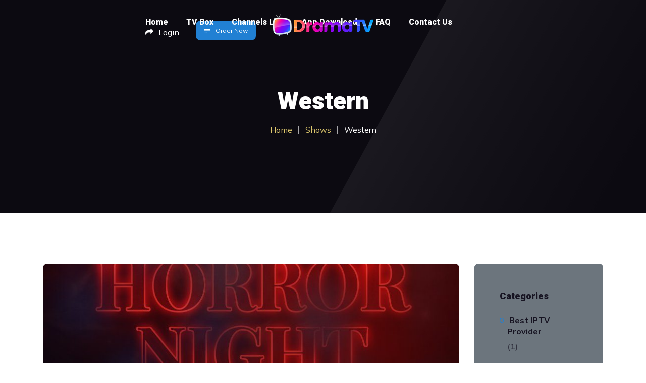

--- FILE ---
content_type: text/html; charset=UTF-8
request_url: https://alldrama.tv/portfolio-category/western/
body_size: 12215
content:
<!DOCTYPE html>
<html lang="en-US">
<head>
	<meta charset="UTF-8">
	<meta name="viewport" content="width=device-width">
	<meta name="format-detection" content="telephone=no">
	<link rel="profile" href="//gmpg.org/xfn/11">
	<link rel="pingback" href="https://alldrama.tv/xmlrpc.php">
	<title>Western &#8211; Premium Arabic IPTV Provider</title>
<meta name='robots' content='max-image-preview:large' />
	<style>img:is([sizes="auto" i], [sizes^="auto," i]) { contain-intrinsic-size: 3000px 1500px }</style>
	<link rel='dns-prefetch' href='//fonts.googleapis.com' />
<link rel='dns-prefetch' href='//cdn.jsdelivr.net' />
<link href='https://fonts.gstatic.com' crossorigin rel='preconnect' />
<link rel="alternate" type="application/rss+xml" title="Premium Arabic IPTV Provider &raquo; Feed" href="https://alldrama.tv/feed/" />
<link rel="alternate" type="application/rss+xml" title="Premium Arabic IPTV Provider &raquo; Comments Feed" href="https://alldrama.tv/comments/feed/" />
<link rel="alternate" type="text/calendar" title="Premium Arabic IPTV Provider &raquo; iCal Feed" href="https://alldrama.tv/events/?ical=1" />
<link rel="alternate" type="application/rss+xml" title="Premium Arabic IPTV Provider &raquo; Western Category Feed" href="https://alldrama.tv/portfolio-category/western/feed/" />
<link rel='stylesheet' id='dashicons-css' href='https://alldrama.tv/wp-includes/css/dashicons.min.css?ver=6.8.3' type='text/css' media='all' />
<link rel='stylesheet' id='post-views-counter-frontend-css' href='https://alldrama.tv/wp-content/plugins/post-views-counter/css/frontend.min.css?ver=1.5.6' type='text/css' media='all' />
<style id='wp-emoji-styles-inline-css' type='text/css'>

	img.wp-smiley, img.emoji {
		display: inline !important;
		border: none !important;
		box-shadow: none !important;
		height: 1em !important;
		width: 1em !important;
		margin: 0 0.07em !important;
		vertical-align: -0.1em !important;
		background: none !important;
		padding: 0 !important;
	}
</style>
<link rel='stylesheet' id='wp-block-library-css' href='https://alldrama.tv/wp-includes/css/dist/block-library/style.min.css?ver=6.8.3' type='text/css' media='all' />
<style id='wp-block-library-theme-inline-css' type='text/css'>
.wp-block-audio :where(figcaption){color:#555;font-size:13px;text-align:center}.is-dark-theme .wp-block-audio :where(figcaption){color:#ffffffa6}.wp-block-audio{margin:0 0 1em}.wp-block-code{border:1px solid #ccc;border-radius:4px;font-family:Menlo,Consolas,monaco,monospace;padding:.8em 1em}.wp-block-embed :where(figcaption){color:#555;font-size:13px;text-align:center}.is-dark-theme .wp-block-embed :where(figcaption){color:#ffffffa6}.wp-block-embed{margin:0 0 1em}.blocks-gallery-caption{color:#555;font-size:13px;text-align:center}.is-dark-theme .blocks-gallery-caption{color:#ffffffa6}:root :where(.wp-block-image figcaption){color:#555;font-size:13px;text-align:center}.is-dark-theme :root :where(.wp-block-image figcaption){color:#ffffffa6}.wp-block-image{margin:0 0 1em}.wp-block-pullquote{border-bottom:4px solid;border-top:4px solid;color:currentColor;margin-bottom:1.75em}.wp-block-pullquote cite,.wp-block-pullquote footer,.wp-block-pullquote__citation{color:currentColor;font-size:.8125em;font-style:normal;text-transform:uppercase}.wp-block-quote{border-left:.25em solid;margin:0 0 1.75em;padding-left:1em}.wp-block-quote cite,.wp-block-quote footer{color:currentColor;font-size:.8125em;font-style:normal;position:relative}.wp-block-quote:where(.has-text-align-right){border-left:none;border-right:.25em solid;padding-left:0;padding-right:1em}.wp-block-quote:where(.has-text-align-center){border:none;padding-left:0}.wp-block-quote.is-large,.wp-block-quote.is-style-large,.wp-block-quote:where(.is-style-plain){border:none}.wp-block-search .wp-block-search__label{font-weight:700}.wp-block-search__button{border:1px solid #ccc;padding:.375em .625em}:where(.wp-block-group.has-background){padding:1.25em 2.375em}.wp-block-separator.has-css-opacity{opacity:.4}.wp-block-separator{border:none;border-bottom:2px solid;margin-left:auto;margin-right:auto}.wp-block-separator.has-alpha-channel-opacity{opacity:1}.wp-block-separator:not(.is-style-wide):not(.is-style-dots){width:100px}.wp-block-separator.has-background:not(.is-style-dots){border-bottom:none;height:1px}.wp-block-separator.has-background:not(.is-style-wide):not(.is-style-dots){height:2px}.wp-block-table{margin:0 0 1em}.wp-block-table td,.wp-block-table th{word-break:normal}.wp-block-table :where(figcaption){color:#555;font-size:13px;text-align:center}.is-dark-theme .wp-block-table :where(figcaption){color:#ffffffa6}.wp-block-video :where(figcaption){color:#555;font-size:13px;text-align:center}.is-dark-theme .wp-block-video :where(figcaption){color:#ffffffa6}.wp-block-video{margin:0 0 1em}:root :where(.wp-block-template-part.has-background){margin-bottom:0;margin-top:0;padding:1.25em 2.375em}
</style>
<style id='classic-theme-styles-inline-css' type='text/css'>
/*! This file is auto-generated */
.wp-block-button__link{color:#fff;background-color:#32373c;border-radius:9999px;box-shadow:none;text-decoration:none;padding:calc(.667em + 2px) calc(1.333em + 2px);font-size:1.125em}.wp-block-file__button{background:#32373c;color:#fff;text-decoration:none}
</style>
<link rel='stylesheet' id='mpp_gutenberg-css' href='https://alldrama.tv/wp-content/plugins/metronet-profile-picture/dist/blocks.style.build.css?ver=2.6.3' type='text/css' media='all' />
<link rel='stylesheet' id='nta-css-popup-css' href='https://alldrama.tv/wp-content/plugins/wp-whatsapp/assets/dist/css/style.css?ver=6.8.3' type='text/css' media='all' />
<style id='global-styles-inline-css' type='text/css'>
:root{--wp--preset--aspect-ratio--square: 1;--wp--preset--aspect-ratio--4-3: 4/3;--wp--preset--aspect-ratio--3-4: 3/4;--wp--preset--aspect-ratio--3-2: 3/2;--wp--preset--aspect-ratio--2-3: 2/3;--wp--preset--aspect-ratio--16-9: 16/9;--wp--preset--aspect-ratio--9-16: 9/16;--wp--preset--color--black: #171422;--wp--preset--color--cyan-bluish-gray: #abb8c3;--wp--preset--color--white: #ffffff;--wp--preset--color--pale-pink: #f78da7;--wp--preset--color--vivid-red: #cf2e2e;--wp--preset--color--luminous-vivid-orange: #ff6900;--wp--preset--color--luminous-vivid-amber: #fcb900;--wp--preset--color--light-green-cyan: #7bdcb5;--wp--preset--color--vivid-green-cyan: #00d084;--wp--preset--color--pale-cyan-blue: #8ed1fc;--wp--preset--color--vivid-cyan-blue: #0693e3;--wp--preset--color--vivid-purple: #9b51e0;--wp--preset--color--main-theme: #D6111E;--wp--preset--color--gray: #F4F2E9;--wp--preset--color--red: #D6111E;--wp--preset--gradient--vivid-cyan-blue-to-vivid-purple: linear-gradient(135deg,rgba(6,147,227,1) 0%,rgb(155,81,224) 100%);--wp--preset--gradient--light-green-cyan-to-vivid-green-cyan: linear-gradient(135deg,rgb(122,220,180) 0%,rgb(0,208,130) 100%);--wp--preset--gradient--luminous-vivid-amber-to-luminous-vivid-orange: linear-gradient(135deg,rgba(252,185,0,1) 0%,rgba(255,105,0,1) 100%);--wp--preset--gradient--luminous-vivid-orange-to-vivid-red: linear-gradient(135deg,rgba(255,105,0,1) 0%,rgb(207,46,46) 100%);--wp--preset--gradient--very-light-gray-to-cyan-bluish-gray: linear-gradient(135deg,rgb(238,238,238) 0%,rgb(169,184,195) 100%);--wp--preset--gradient--cool-to-warm-spectrum: linear-gradient(135deg,rgb(74,234,220) 0%,rgb(151,120,209) 20%,rgb(207,42,186) 40%,rgb(238,44,130) 60%,rgb(251,105,98) 80%,rgb(254,248,76) 100%);--wp--preset--gradient--blush-light-purple: linear-gradient(135deg,rgb(255,206,236) 0%,rgb(152,150,240) 100%);--wp--preset--gradient--blush-bordeaux: linear-gradient(135deg,rgb(254,205,165) 0%,rgb(254,45,45) 50%,rgb(107,0,62) 100%);--wp--preset--gradient--luminous-dusk: linear-gradient(135deg,rgb(255,203,112) 0%,rgb(199,81,192) 50%,rgb(65,88,208) 100%);--wp--preset--gradient--pale-ocean: linear-gradient(135deg,rgb(255,245,203) 0%,rgb(182,227,212) 50%,rgb(51,167,181) 100%);--wp--preset--gradient--electric-grass: linear-gradient(135deg,rgb(202,248,128) 0%,rgb(113,206,126) 100%);--wp--preset--gradient--midnight: linear-gradient(135deg,rgb(2,3,129) 0%,rgb(40,116,252) 100%);--wp--preset--font-size--small: 14px;--wp--preset--font-size--medium: 20px;--wp--preset--font-size--large: 24px;--wp--preset--font-size--x-large: 42px;--wp--preset--font-size--regular: 16px;--wp--preset--spacing--20: 0.44rem;--wp--preset--spacing--30: 0.67rem;--wp--preset--spacing--40: 1rem;--wp--preset--spacing--50: 1.5rem;--wp--preset--spacing--60: 2.25rem;--wp--preset--spacing--70: 3.38rem;--wp--preset--spacing--80: 5.06rem;--wp--preset--shadow--natural: 6px 6px 9px rgba(0, 0, 0, 0.2);--wp--preset--shadow--deep: 12px 12px 50px rgba(0, 0, 0, 0.4);--wp--preset--shadow--sharp: 6px 6px 0px rgba(0, 0, 0, 0.2);--wp--preset--shadow--outlined: 6px 6px 0px -3px rgba(255, 255, 255, 1), 6px 6px rgba(0, 0, 0, 1);--wp--preset--shadow--crisp: 6px 6px 0px rgba(0, 0, 0, 1);}:where(.is-layout-flex){gap: 0.5em;}:where(.is-layout-grid){gap: 0.5em;}body .is-layout-flex{display: flex;}.is-layout-flex{flex-wrap: wrap;align-items: center;}.is-layout-flex > :is(*, div){margin: 0;}body .is-layout-grid{display: grid;}.is-layout-grid > :is(*, div){margin: 0;}:where(.wp-block-columns.is-layout-flex){gap: 2em;}:where(.wp-block-columns.is-layout-grid){gap: 2em;}:where(.wp-block-post-template.is-layout-flex){gap: 1.25em;}:where(.wp-block-post-template.is-layout-grid){gap: 1.25em;}.has-black-color{color: var(--wp--preset--color--black) !important;}.has-cyan-bluish-gray-color{color: var(--wp--preset--color--cyan-bluish-gray) !important;}.has-white-color{color: var(--wp--preset--color--white) !important;}.has-pale-pink-color{color: var(--wp--preset--color--pale-pink) !important;}.has-vivid-red-color{color: var(--wp--preset--color--vivid-red) !important;}.has-luminous-vivid-orange-color{color: var(--wp--preset--color--luminous-vivid-orange) !important;}.has-luminous-vivid-amber-color{color: var(--wp--preset--color--luminous-vivid-amber) !important;}.has-light-green-cyan-color{color: var(--wp--preset--color--light-green-cyan) !important;}.has-vivid-green-cyan-color{color: var(--wp--preset--color--vivid-green-cyan) !important;}.has-pale-cyan-blue-color{color: var(--wp--preset--color--pale-cyan-blue) !important;}.has-vivid-cyan-blue-color{color: var(--wp--preset--color--vivid-cyan-blue) !important;}.has-vivid-purple-color{color: var(--wp--preset--color--vivid-purple) !important;}.has-black-background-color{background-color: var(--wp--preset--color--black) !important;}.has-cyan-bluish-gray-background-color{background-color: var(--wp--preset--color--cyan-bluish-gray) !important;}.has-white-background-color{background-color: var(--wp--preset--color--white) !important;}.has-pale-pink-background-color{background-color: var(--wp--preset--color--pale-pink) !important;}.has-vivid-red-background-color{background-color: var(--wp--preset--color--vivid-red) !important;}.has-luminous-vivid-orange-background-color{background-color: var(--wp--preset--color--luminous-vivid-orange) !important;}.has-luminous-vivid-amber-background-color{background-color: var(--wp--preset--color--luminous-vivid-amber) !important;}.has-light-green-cyan-background-color{background-color: var(--wp--preset--color--light-green-cyan) !important;}.has-vivid-green-cyan-background-color{background-color: var(--wp--preset--color--vivid-green-cyan) !important;}.has-pale-cyan-blue-background-color{background-color: var(--wp--preset--color--pale-cyan-blue) !important;}.has-vivid-cyan-blue-background-color{background-color: var(--wp--preset--color--vivid-cyan-blue) !important;}.has-vivid-purple-background-color{background-color: var(--wp--preset--color--vivid-purple) !important;}.has-black-border-color{border-color: var(--wp--preset--color--black) !important;}.has-cyan-bluish-gray-border-color{border-color: var(--wp--preset--color--cyan-bluish-gray) !important;}.has-white-border-color{border-color: var(--wp--preset--color--white) !important;}.has-pale-pink-border-color{border-color: var(--wp--preset--color--pale-pink) !important;}.has-vivid-red-border-color{border-color: var(--wp--preset--color--vivid-red) !important;}.has-luminous-vivid-orange-border-color{border-color: var(--wp--preset--color--luminous-vivid-orange) !important;}.has-luminous-vivid-amber-border-color{border-color: var(--wp--preset--color--luminous-vivid-amber) !important;}.has-light-green-cyan-border-color{border-color: var(--wp--preset--color--light-green-cyan) !important;}.has-vivid-green-cyan-border-color{border-color: var(--wp--preset--color--vivid-green-cyan) !important;}.has-pale-cyan-blue-border-color{border-color: var(--wp--preset--color--pale-cyan-blue) !important;}.has-vivid-cyan-blue-border-color{border-color: var(--wp--preset--color--vivid-cyan-blue) !important;}.has-vivid-purple-border-color{border-color: var(--wp--preset--color--vivid-purple) !important;}.has-vivid-cyan-blue-to-vivid-purple-gradient-background{background: var(--wp--preset--gradient--vivid-cyan-blue-to-vivid-purple) !important;}.has-light-green-cyan-to-vivid-green-cyan-gradient-background{background: var(--wp--preset--gradient--light-green-cyan-to-vivid-green-cyan) !important;}.has-luminous-vivid-amber-to-luminous-vivid-orange-gradient-background{background: var(--wp--preset--gradient--luminous-vivid-amber-to-luminous-vivid-orange) !important;}.has-luminous-vivid-orange-to-vivid-red-gradient-background{background: var(--wp--preset--gradient--luminous-vivid-orange-to-vivid-red) !important;}.has-very-light-gray-to-cyan-bluish-gray-gradient-background{background: var(--wp--preset--gradient--very-light-gray-to-cyan-bluish-gray) !important;}.has-cool-to-warm-spectrum-gradient-background{background: var(--wp--preset--gradient--cool-to-warm-spectrum) !important;}.has-blush-light-purple-gradient-background{background: var(--wp--preset--gradient--blush-light-purple) !important;}.has-blush-bordeaux-gradient-background{background: var(--wp--preset--gradient--blush-bordeaux) !important;}.has-luminous-dusk-gradient-background{background: var(--wp--preset--gradient--luminous-dusk) !important;}.has-pale-ocean-gradient-background{background: var(--wp--preset--gradient--pale-ocean) !important;}.has-electric-grass-gradient-background{background: var(--wp--preset--gradient--electric-grass) !important;}.has-midnight-gradient-background{background: var(--wp--preset--gradient--midnight) !important;}.has-small-font-size{font-size: var(--wp--preset--font-size--small) !important;}.has-medium-font-size{font-size: var(--wp--preset--font-size--medium) !important;}.has-large-font-size{font-size: var(--wp--preset--font-size--large) !important;}.has-x-large-font-size{font-size: var(--wp--preset--font-size--x-large) !important;}
:where(.wp-block-post-template.is-layout-flex){gap: 1.25em;}:where(.wp-block-post-template.is-layout-grid){gap: 1.25em;}
:where(.wp-block-columns.is-layout-flex){gap: 2em;}:where(.wp-block-columns.is-layout-grid){gap: 2em;}
:root :where(.wp-block-pullquote){font-size: 1.5em;line-height: 1.6;}
</style>
<link rel='stylesheet' id='bootstrap-css' href='https://alldrama.tv/wp-content/themes/mirasat/assets/css/bootstrap-grid.css?ver=1.0' type='text/css' media='all' />
<link rel='stylesheet' id='mirasat-plugins-css' href='https://alldrama.tv/wp-content/themes/mirasat/assets/css/plugins.css?ver=1.1.0' type='text/css' media='all' />
<link rel='stylesheet' id='mirasat-theme-style-css' href='https://alldrama.tv/wp-content/themes/mirasat/style.css?ver=1.1.0' type='text/css' media='all' />
<style id='mirasat-theme-style-inline-css' type='text/css'>
			:root {			  --black:  #171422;			  --black-darker:  #000000;			  --black-text:  rgba(23,20,34,1);			  --black-light:  rgba(23,20,34,.7);			  --gray:   #f4f2e9;			  --gray-lighter:   rgba(244,242,233,.5);			  --white:  #FFFFFF;			  --white-text:  rgba(255,255,255,.75);			  --main:   #2180d3;			  --main-darker: #0362b5;			  --main-lighter:  rgba(33,128,211,.5);			  --second:   #ddc76d;			  --red:   #d6111e;--font-main: 'Mulish';--font-headers: 'Heebo';--font-subheaders: 'Heebo';			  			}				#nav-wrapper.navbar-layout-transparent nav.navbar.dark { background-color: rgba(2,0,0,0.8) !important; } nav.navbar .logo img { max-height: 60px !important; } 
</style>
<link rel='stylesheet' id='font-awesome-css' href='https://alldrama.tv/wp-content/plugins/unyson/framework/static/libs/font-awesome/css/font-awesome.min.css?ver=2.7.31' type='text/css' media='all' />
<link rel='stylesheet' id='js_composer_front-css' href='https://alldrama.tv/wp-content/plugins/js_composer/assets/css/js_composer.min.css?ver=6.5.0' type='text/css' media='all' />
<link rel='stylesheet' id='fw-option-type-icon-v2-pack-linecons-css' href='https://alldrama.tv/wp-content/plugins/unyson/framework/static/libs/linecons/css/linecons.css?ver=2.7.31' type='text/css' media='all' />
<link rel='stylesheet' id='fw-option-type-icon-v2-pack-font-awesome-css' href='https://alldrama.tv/wp-content/plugins/unyson/framework/static/libs/font-awesome/css/font-awesome.min.css?ver=2.7.31' type='text/css' media='all' />
<link rel='stylesheet' id='fw-option-type-icon-v2-pack-entypo-css' href='https://alldrama.tv/wp-content/plugins/unyson/framework/static/libs/entypo/css/entypo.css?ver=2.7.31' type='text/css' media='all' />
<link rel='stylesheet' id='fw-option-type-icon-v2-pack-linearicons-css' href='https://alldrama.tv/wp-content/plugins/unyson/framework/static/libs/lnr/css/lnr.css?ver=2.7.31' type='text/css' media='all' />
<link rel='stylesheet' id='fw-option-type-icon-v2-pack-typicons-css' href='https://alldrama.tv/wp-content/plugins/unyson/framework/static/libs/typcn/css/typcn.css?ver=2.7.31' type='text/css' media='all' />
<link rel='stylesheet' id='fw-option-type-icon-v2-pack-unycon-css' href='https://alldrama.tv/wp-content/plugins/unyson/framework/static/libs/unycon/unycon.css?ver=2.7.31' type='text/css' media='all' />
<link rel='stylesheet' id='magnific-popup-css' href='https://alldrama.tv/wp-content/themes/mirasat/assets/css/magnific-popup.css?ver=1.1.0' type='text/css' media='all' />
<link rel='stylesheet' id='mirasat-google-fonts-css' href='//fonts.googleapis.com/css?family=Mulish:400,400i,600,700%7CHeebo:400,800,900&#038;subset=latin-ext,hebrew&#038;display=swap' type='text/css' media='all' />
<link rel='stylesheet' id='vc_font_awesome_5_shims-css' href='https://alldrama.tv/wp-content/plugins/js_composer/assets/lib/bower/font-awesome/css/v4-shims.min.css?ver=6.5.0' type='text/css' media='all' />
<link rel='stylesheet' id='vc_font_awesome_5-css' href='https://alldrama.tv/wp-content/plugins/js_composer/assets/lib/bower/font-awesome/css/all.min.css?ver=6.5.0' type='text/css' media='all' />
<link rel='stylesheet' id='bootstrap-css-css' href='https://cdn.jsdelivr.net/npm/bootstrap@4.6.1/dist/css/bootstrap.min.css?ver=6.8.3' type='text/css' media='all' />
<style id='rocket-lazyload-inline-css' type='text/css'>
.rll-youtube-player{position:relative;padding-bottom:56.23%;height:0;overflow:hidden;max-width:100%;}.rll-youtube-player iframe{position:absolute;top:0;left:0;width:100%;height:100%;z-index:100;background:0 0}.rll-youtube-player img{bottom:0;display:block;left:0;margin:auto;max-width:100%;width:100%;position:absolute;right:0;top:0;border:none;height:auto;cursor:pointer;-webkit-transition:.4s all;-moz-transition:.4s all;transition:.4s all}.rll-youtube-player img:hover{-webkit-filter:brightness(75%)}.rll-youtube-player .play{height:72px;width:72px;left:50%;top:50%;margin-left:-36px;margin-top:-36px;position:absolute;background:url(https://alldrama.tv/wp-content/plugins/wp-rocket/assets/img/youtube.png) no-repeat;cursor:pointer}
</style>
<script type="91badc9fb6994f8b0645818f-text/javascript" src="https://alldrama.tv/wp-includes/js/jquery/jquery.min.js?ver=3.7.1" id="jquery-core-js"></script>
<script type="91badc9fb6994f8b0645818f-text/javascript" src="https://alldrama.tv/wp-includes/js/jquery/jquery-migrate.min.js?ver=3.4.1" id="jquery-migrate-js"></script>
<script type="91badc9fb6994f8b0645818f-text/javascript" src="https://alldrama.tv/wp-content/themes/mirasat/assets/js/modernizr-2.6.2.min.js?ver=2.6.2" id="modernizr-js"></script>
<script type="91badc9fb6994f8b0645818f-text/javascript" id="example-ajax-script-js-extra">
/* <![CDATA[ */
var example_ajax_obj = {"ajaxurl":"https:\/\/alldrama.tv\/wp-admin\/admin-ajax.php","nonce":"1073d311d9"};
/* ]]> */
</script>
<script type="91badc9fb6994f8b0645818f-text/javascript" src="https://alldrama.tv/wp-content/plugins/mtk-channel-plugin/js/my-ajax-script.js?ver=6.8.3" id="example-ajax-script-js"></script>
<link rel="https://api.w.org/" href="https://alldrama.tv/wp-json/" /><link rel="EditURI" type="application/rsd+xml" title="RSD" href="https://alldrama.tv/xmlrpc.php?rsd" />
<meta name="generator" content="WordPress 6.8.3" />
<meta name="tec-api-version" content="v1"><meta name="tec-api-origin" content="https://alldrama.tv"><link rel="alternate" href="https://alldrama.tv/wp-json/tribe/events/v1/" /><style type="text/css">.recentcomments a{display:inline !important;padding:0 !important;margin:0 !important;}</style><meta name="generator" content="Powered by WPBakery Page Builder - drag and drop page builder for WordPress."/>
<link rel="icon" href="https://alldrama.tv/wp-content/uploads/2019/06/cropped-All-Drama-TV-site-icon-32x32.jpg" sizes="32x32" />
<link rel="icon" href="https://alldrama.tv/wp-content/uploads/2019/06/cropped-All-Drama-TV-site-icon-192x192.jpg" sizes="192x192" />
<link rel="apple-touch-icon" href="https://alldrama.tv/wp-content/uploads/2019/06/cropped-All-Drama-TV-site-icon-180x180.jpg" />
<meta name="msapplication-TileImage" content="https://alldrama.tv/wp-content/uploads/2019/06/cropped-All-Drama-TV-site-icon-270x270.jpg" />
<noscript><style> .wpb_animate_when_almost_visible { opacity: 1; }</style></noscript><noscript><style id="rocket-lazyload-nojs-css">.rll-youtube-player, [data-lazy-src]{display:none !important;}</style></noscript></head>
<body class="archive tax-portfolio-category term-western term-341 wp-theme-mirasat tribe-no-js full-width paceloader-enabled wpb-js-composer js-comp-ver-6.5.0 vc_responsive">
<div id="ltx-preloader" data-loader="Loading..."></div><div class="ltx-content-wrapper  ltx-navbar-transparent">
	<div class="header-wrapper  header-h1   header-parallax   hasBreadcrumbs  wrapper-navbar-layout-transparent ltx-pageheader-">
	<div id="nav-wrapper" class="navbar-layout-transparent">
	<nav class="navbar" data-spy="" data-offset-top="0">
		<div class="container">
							
			<div class="navbar-logo ">	
				<a class="logo" href="https://alldrama.tv/"><img src="data:image/svg+xml,%3Csvg%20xmlns='http://www.w3.org/2000/svg'%20viewBox='0%200%200%200'%3E%3C/svg%3E" alt="Premium Arabic IPTV Provider" data-lazy-srcset="//alldrama.tv/wp-content/uploads/2019/06/Drama-TV-Logo-200X44.png 1x,//alldrama.tv/wp-content/uploads/2019/06/Drama-TV-Logo-400X88.png 2x" data-lazy-src="//alldrama.tv/wp-content/uploads/2019/06/Drama-TV-Logo-200X44.png"><noscript><img src="//alldrama.tv/wp-content/uploads/2019/06/Drama-TV-Logo-200X44.png" alt="Premium Arabic IPTV Provider" srcset="//alldrama.tv/wp-content/uploads/2019/06/Drama-TV-Logo-200X44.png 1x,//alldrama.tv/wp-content/uploads/2019/06/Drama-TV-Logo-400X88.png 2x"></noscript></a>			</div>	
								
			<div id="navbar" class="navbar-collapse collapse" data-mobile-screen-width="1198">
				<div class="toggle-wrap">
					<a class="logo" href="https://alldrama.tv/"><img src="data:image/svg+xml,%3Csvg%20xmlns='http://www.w3.org/2000/svg'%20viewBox='0%200%200%200'%3E%3C/svg%3E" alt="Premium Arabic IPTV Provider" data-lazy-srcset="//alldrama.tv/wp-content/uploads/2019/06/Drama-TV-Logo-200X44.png 1x,//alldrama.tv/wp-content/uploads/2019/06/Drama-TV-Logo-400X88.png 2x" data-lazy-src="//alldrama.tv/wp-content/uploads/2019/06/Drama-TV-Logo-200X44.png"><noscript><img src="//alldrama.tv/wp-content/uploads/2019/06/Drama-TV-Logo-200X44.png" alt="Premium Arabic IPTV Provider" srcset="//alldrama.tv/wp-content/uploads/2019/06/Drama-TV-Logo-200X44.png 1x,//alldrama.tv/wp-content/uploads/2019/06/Drama-TV-Logo-400X88.png 2x"></noscript></a>						
					<button type="button" class="navbar-toggle collapsed">
						<span class="close">&times;</span>
					</button>							
					<div class="clearfix"></div>
				</div>
				<ul id="menu-main-menu" class="nav navbar-nav"><li id="menu-item-7927" class="menu-item menu-item-type-post_type menu-item-object-page menu-item-home menu-item-7927"><a href="https://alldrama.tv/" ><span>Home</span></a></li>
<li id="menu-item-11109" class="menu-item menu-item-type-post_type menu-item-object-page menu-item-11109"><a href="https://alldrama.tv/order-tv-box/" ><span>TV Box</span></a></li>
<li id="menu-item-10908" class="menu-item menu-item-type-post_type menu-item-object-page menu-item-10908"><a href="https://alldrama.tv/tv-channels-and-vod-list/" ><span>Channels List</span></a></li>
<li id="menu-item-10815" class="menu-item menu-item-type-post_type menu-item-object-page menu-item-10815"><a href="https://alldrama.tv/app-download/" ><span>App Download</span></a></li>
<li id="menu-item-2364" class="menu-item menu-item-type-custom menu-item-object-custom menu-item-2364"><a href="/faq/" ><span>FAQ</span></a></li>
<li id="menu-item-10916" class="menu-item menu-item-type-custom menu-item-object-custom menu-item-10916"><a href="https://cms.alldrama.tv/contact.php" ><span>Contact Us</span></a></li>
<li id="menu-item-10858" class="menu-item menu-item-type-custom menu-item-object-custom menu-item-has-icon menu-item-10858"><a href="https://cms.alldrama.tv/clientarea.php" class="fa fa-share" ><span>Login</span></a></li>
<li id="menu-item-10317" class="ltx-menu-button menu-item menu-item-type-custom menu-item-object-custom menu-item-has-icon menu-item-10317"><a href="https://cms.alldrama.tv/cart.php" class="fa fa-credit-card" ><span>Order Now</span></a></li>
</ul>				<div class="mobile-controls">
									</div>				
			</div>
			<div class="navbar-controls">	
				<button type="button" class="navbar-toggle collapsed">
					<span class="icon-bar top-bar"></span>
					<span class="icon-bar middle-bar"></span>
					<span class="icon-bar bottom-bar"></span>
				</button>			
			</div>	
		</div>
	</nav>
</div>
		<header class="page-header">
					    <div class="container">
		    	<span class="ltx-before"></span>
		    	<h1 class="header ltx-check-scroll ltx-glitch" data-text="Western">Western</h1><ul class="breadcrumbs" typeof="BreadcrumbList" vocab="https://schema.org/"><!-- Breadcrumb NavXT 7.4.1 -->
<li class="home"><span property="itemListElement" typeof="ListItem"><a property="item" typeof="WebPage" title="Go to Home." href="https://alldrama.tv" class="home"><span property="name">Home</span></a><meta property="position" content="1"></span></li>
<li class="archive post-portfolio-archive"><span property="itemListElement" typeof="ListItem"><a property="item" typeof="WebPage" title="Go to Shows." href="https://alldrama.tv/shows/" class="archive post-portfolio-archive" ><span property="name">Shows</span></a><meta property="position" content="2"></span></li>
<li class="archive taxonomy portfolio-category current-item"><span property="itemListElement" typeof="ListItem"><span property="name" class="archive taxonomy portfolio-category current-item">Western</span><meta property="url" content="https://alldrama.tv/portfolio-category/western/"><meta property="position" content="3"></span></li>
</ul>	 
				<span class="ltx-after"></span>
				<div class="ltx-header-icon"></div>
			    		    </div>
		</header>
			</div>		<div class="container main-wrapper"><div class="inner-page margin-default">
	<div class="row centered">
        <div class="col-xl-9 col-lg-8 col-md-12 ltx-blog-wrap">
            <div class="blog blog-block layout-classic">
				<div class="row "><div class="col-lg-12 col-xs-12 div-thumbnail">
	<article id="post-10663" class="post-10663 portfolio type-portfolio status-publish has-post-thumbnail hentry portfolio-category-horror portfolio-category-western">
	<a href="https://alldrama.tv/shows/horror-night/" class="photo vertical"><img width="838" height="720" src="data:image/svg+xml,%3Csvg%20xmlns='http://www.w3.org/2000/svg'%20viewBox='0%200%20838%20720'%3E%3C/svg%3E" class="attachment-post-thumbnail size-post-thumbnail wp-post-image" alt="" decoding="async" fetchpriority="high" data-lazy-src="https://alldrama.tv/wp-content/uploads/2017/02/19-838x720.jpg" /><noscript><img width="838" height="720" src="https://alldrama.tv/wp-content/uploads/2017/02/19-838x720.jpg" class="attachment-post-thumbnail size-post-thumbnail wp-post-image" alt="" decoding="async" fetchpriority="high" /></noscript></a>    <div class="description">
    	<div class="ltx-post-headline"><a href="https://alldrama.tv/shows/horror-night/" class="ltx-date"><span class="dt">September 11, 2019</span></a></div>        <a href="https://alldrama.tv/shows/horror-night/" class="header"><h3>Horror Night</h3></a>
                <div class="text text-page">
			Fun fact: Mauris fringilla ex id libero tempor, a gravida massa blandit. Donec nec est eros. Vestibulum eu interdum, a condimentum ante. Horror NightDirector: Jeremias MeineImdb: &nbsp; 8.6 Ut placerat fringilla dolor, et fringilla leo tincidunt sed. Duis vulputate sapien eget risus rutrum, nec fermentum urna sollicitudin. Donec varius erat bibendum mi eleifend dignissim. Suspendisse elementum vel mi vitae hendrerit. Curabitur tincidunt consectetur malesuada. Quisque sed tempor lectus, ac pretium odio. 2017 1 h 43 min Horror Watch movie Buy ticketsCast: Mark Elliot (Taxi Driver), Rick Abelardo (Brother), Michhael Berton (Daddy), Daren Whissel (Stewe), Keegan Davis (Rob), Lorie Terman (Stefany), Jasmine Brown (Elsa), Marie Ingram (Linda), Aysha Morton (Sindy), Christina Grant (Doctor Eve), Madeleine Garza (Carol), Official trailer: Starring:Gallery:        </div>            
    </div>    
</article></div></div>					        </div>
	    </div>
	    	<div class="col-xl-3 col-lg-4 col-md-12 col-sm-12 col-xs-12 div-sidebar" >
		<div id="content-sidebar" class="content-sidebar widget-area" role="complementary">
			<aside id="categories-3" class="widget widget_categories"><h3 class="header-widget "><span class="widget-icon"></span>Categories<span class="last widget-icon"></span></h3>
			<ul>
					<li class="cat-item cat-item-351"><a href="https://alldrama.tv/category/best-iptv-provider/">Best IPTV Provider</a> (1)
</li>
			</ul>

			</aside><aside id="search-3" class="widget widget_search"><div class="search-form">
	<form role="search" method="get" class="wp-searchform" action="https://alldrama.tv/" >
		<div class="input-div"><input type="text" name="s" value="" placeholder="Search"></div>
		<button id="searchsubmit" type="submit"><span class="search-icon fa fa-search"></span></button>
	</form>
</div>			
</aside><aside id="text-16" class="widget widget_text"><h3 class="header-widget "><span class="widget-icon"></span>About us<span class="last widget-icon"></span></h3>			<div class="textwidget"><p><img decoding="async" class="alignnone size-medium wp-image-10481" src="data:image/svg+xml,%3Csvg%20xmlns='http://www.w3.org/2000/svg'%20viewBox='0%200%20300%20200'%3E%3C/svg%3E" alt="" width="300" height="200" data-lazy-srcset="https://alldrama.tv/wp-content/uploads/2018/02/about-300x200.jpg 300w, https://alldrama.tv/wp-content/uploads/2018/02/about-768x512.jpg 768w, https://alldrama.tv/wp-content/uploads/2018/02/about-1024x682.jpg 1024w, https://alldrama.tv/wp-content/uploads/2018/02/about-360x240.jpg 360w, https://alldrama.tv/wp-content/uploads/2018/02/about-600x400.jpg 600w, https://alldrama.tv/wp-content/uploads/2018/02/about-128x84.jpg 128w, https://alldrama.tv/wp-content/uploads/2018/02/about-800x533.jpg 800w, https://alldrama.tv/wp-content/uploads/2018/02/about-755x500.jpg 755w, https://alldrama.tv/wp-content/uploads/2018/02/about-550x367.jpg 550w, https://alldrama.tv/wp-content/uploads/2018/02/about.jpg 1400w" data-lazy-sizes="(max-width: 300px) 100vw, 300px" data-lazy-src="https://alldrama.tv/wp-content/uploads/2018/02/about-300x200.jpg" /><noscript><img decoding="async" class="alignnone size-medium wp-image-10481" src="https://alldrama.tv/wp-content/uploads/2018/02/about-300x200.jpg" alt="" width="300" height="200" srcset="https://alldrama.tv/wp-content/uploads/2018/02/about-300x200.jpg 300w, https://alldrama.tv/wp-content/uploads/2018/02/about-768x512.jpg 768w, https://alldrama.tv/wp-content/uploads/2018/02/about-1024x682.jpg 1024w, https://alldrama.tv/wp-content/uploads/2018/02/about-360x240.jpg 360w, https://alldrama.tv/wp-content/uploads/2018/02/about-600x400.jpg 600w, https://alldrama.tv/wp-content/uploads/2018/02/about-128x84.jpg 128w, https://alldrama.tv/wp-content/uploads/2018/02/about-800x533.jpg 800w, https://alldrama.tv/wp-content/uploads/2018/02/about-755x500.jpg 755w, https://alldrama.tv/wp-content/uploads/2018/02/about-550x367.jpg 550w, https://alldrama.tv/wp-content/uploads/2018/02/about.jpg 1400w" sizes="(max-width: 300px) 100vw, 300px" /></noscript></p>
<p>Curabitur fermentum vitae eros eu porta. Curabitur et risus egestas, vulputate lacus eget. Pellentesque et ex vitae efficitur pretium.</p>
<p><a class="btn" href="#">Read more</a></p>
</div>
		</aside><aside id="recent-comments-2" class="widget widget_recent_comments"><h3 class="header-widget "><span class="widget-icon"></span>Comments<span class="last widget-icon"></span></h3><ul id="recentcomments"></ul></aside><aside id="tag_cloud-5" class="widget widget_tag_cloud"><h3 class="header-widget "><span class="widget-icon"></span>Tags<span class="last widget-icon"></span></h3><div class="tagcloud"><a href="https://alldrama.tv/tag/arabic-iptv/" class="tag-cloud-link tag-link-352 tag-link-position-1" style="font-size: 8pt;" aria-label="Arabic IPTV (1 item)">Arabic IPTV</a>
<a href="https://alldrama.tv/tag/arabic-iptv-app/" class="tag-cloud-link tag-link-358 tag-link-position-2" style="font-size: 8pt;" aria-label="arabic iptv app (1 item)">arabic iptv app</a>
<a href="https://alldrama.tv/tag/arabic-tv-app/" class="tag-cloud-link tag-link-357 tag-link-position-3" style="font-size: 8pt;" aria-label="arabic tv app (1 item)">arabic tv app</a>
<a href="https://alldrama.tv/tag/arabic-tv-box/" class="tag-cloud-link tag-link-354 tag-link-position-4" style="font-size: 8pt;" aria-label="Arabic TV Box (1 item)">Arabic TV Box</a>
<a href="https://alldrama.tv/tag/arabic-tv-channels/" class="tag-cloud-link tag-link-353 tag-link-position-5" style="font-size: 8pt;" aria-label="Arabic TV channels (1 item)">Arabic TV channels</a>
<a href="https://alldrama.tv/tag/best-arabic-iptv-provider/" class="tag-cloud-link tag-link-356 tag-link-position-6" style="font-size: 8pt;" aria-label="Best Arabic IPTV Provider (1 item)">Best Arabic IPTV Provider</a>
<a href="https://alldrama.tv/tag/best-iptv-provider/" class="tag-cloud-link tag-link-355 tag-link-position-7" style="font-size: 8pt;" aria-label="Best IPTV Provider (1 item)">Best IPTV Provider</a></div>
</aside>		</div>
	</div>
	</div>
</div>
        </div>
    </div>
    <div class="ltx-footer-wrapper">
		<section id="ltx-widgets-footer" class="ltx-fw" >
			<div class="container">
				<div class="row row-center">
	                	                    						<div class="col-lg-3 col-md-4 col-sm-6 col-ms-12   clearfix">    
							<div class="footer-widget-area">
								<div id="text-14" class="widget widget_text">			<div class="textwidget"><a class="logo" href="https://alldrama.tv/"><img decoding="async" src="data:image/svg+xml,%3Csvg%20xmlns='http://www.w3.org/2000/svg'%20viewBox='0%200%200%200'%3E%3C/svg%3E" alt="Premium Arabic IPTV Provider" data-lazy-srcset="//alldrama.tv/wp-content/uploads/2019/06/Drama-TV-Logo-200X44.png 1x,//alldrama.tv/wp-content/uploads/2019/06/Drama-TV-Logo-400X88.png 2x" data-lazy-src="//alldrama.tv/wp-content/uploads/2019/06/Drama-TV-Logo-200X44.png"><noscript><img decoding="async" src="//alldrama.tv/wp-content/uploads/2019/06/Drama-TV-Logo-200X44.png" alt="Premium Arabic IPTV Provider" srcset="//alldrama.tv/wp-content/uploads/2019/06/Drama-TV-Logo-200X44.png 1x,//alldrama.tv/wp-content/uploads/2019/06/Drama-TV-Logo-400X88.png 2x"></noscript></a>
</div>
		</div><div id="text-15" class="widget widget_text">			<div class="textwidget">
</div>
		</div><div id="media_image-5" class="widget widget_media_image"><img width="742" height="360" src="data:image/svg+xml,%3Csvg%20xmlns='http://www.w3.org/2000/svg'%20viewBox='0%200%20742%20360'%3E%3C/svg%3E" class="image wp-image-10857  attachment-full size-full" alt="" style="max-width: 100%; height: auto;" decoding="async" data-lazy-srcset="https://alldrama.tv/wp-content/uploads/2019/06/iptv-tutorials.png 742w, https://alldrama.tv/wp-content/uploads/2019/06/iptv-tutorials-300x146.png 300w, https://alldrama.tv/wp-content/uploads/2019/06/iptv-tutorials-360x175.png 360w, https://alldrama.tv/wp-content/uploads/2019/06/iptv-tutorials-600x291.png 600w, https://alldrama.tv/wp-content/uploads/2019/06/iptv-tutorials-550x267.png 550w" data-lazy-sizes="(max-width: 742px) 100vw, 742px" data-lazy-src="https://alldrama.tv/wp-content/uploads/2019/06/iptv-tutorials.png" /><noscript><img width="742" height="360" src="https://alldrama.tv/wp-content/uploads/2019/06/iptv-tutorials.png" class="image wp-image-10857  attachment-full size-full" alt="" style="max-width: 100%; height: auto;" decoding="async" srcset="https://alldrama.tv/wp-content/uploads/2019/06/iptv-tutorials.png 742w, https://alldrama.tv/wp-content/uploads/2019/06/iptv-tutorials-300x146.png 300w, https://alldrama.tv/wp-content/uploads/2019/06/iptv-tutorials-360x175.png 360w, https://alldrama.tv/wp-content/uploads/2019/06/iptv-tutorials-600x291.png 600w, https://alldrama.tv/wp-content/uploads/2019/06/iptv-tutorials-550x267.png 550w" sizes="(max-width: 742px) 100vw, 742px" /></noscript></div>							</div>
						</div>
							                	                    						<div class="col-lg-3 col-md-4 col-sm-6 col-ms-12   clearfix">    
							<div class="footer-widget-area">
								<div id="nav_menu-2" class="widget widget_nav_menu"><div class="menu-main-menu-container"><ul id="menu-main-menu-1" class="menu"><li class="menu-item menu-item-type-post_type menu-item-object-page menu-item-home menu-item-7927"><a href="https://alldrama.tv/" >Home</a></li>
<li class="menu-item menu-item-type-post_type menu-item-object-page menu-item-11109"><a href="https://alldrama.tv/order-tv-box/" >TV Box</a></li>
<li class="menu-item menu-item-type-post_type menu-item-object-page menu-item-10908"><a href="https://alldrama.tv/tv-channels-and-vod-list/" >Channels List</a></li>
<li class="menu-item menu-item-type-post_type menu-item-object-page menu-item-10815"><a href="https://alldrama.tv/app-download/" >App Download</a></li>
<li class="menu-item menu-item-type-custom menu-item-object-custom menu-item-2364"><a href="/faq/" >FAQ</a></li>
<li class="menu-item menu-item-type-custom menu-item-object-custom menu-item-10916"><a href="https://cms.alldrama.tv/contact.php" >Contact Us</a></li>
<li class="menu-item menu-item-type-custom menu-item-object-custom menu-item-has-icon menu-item-10858"><a href="https://cms.alldrama.tv/clientarea.php" class="fa fa-share" >Login</a></li>
<li class="ltx-menu-button menu-item menu-item-type-custom menu-item-object-custom menu-item-has-icon menu-item-10317"><a href="https://cms.alldrama.tv/cart.php" class="fa fa-credit-card" >Order Now</a></li>
</ul></div></div>							</div>
						</div>
							                	                    						<div class="col-lg-3 col-md-4 col-sm-6 col-ms-12   clearfix">    
							<div class="footer-widget-area">
								<div id="media_image-3" class="widget widget_media_image"><a href="https://play.google.com/store/apps/details?id=com.dramatvplayer.dramatviptvbox"><img width="200" height="65" src="data:image/svg+xml,%3Csvg%20xmlns='http://www.w3.org/2000/svg'%20viewBox='0%200%20200%2065'%3E%3C/svg%3E" class="image wp-image-10810  attachment-200x65 size-200x65" alt="" style="max-width: 100%; height: auto;" decoding="async" data-lazy-src="https://alldrama.tv/wp-content/uploads/2019/06/Android-app-store.png" /><noscript><img width="200" height="65" src="https://alldrama.tv/wp-content/uploads/2019/06/Android-app-store.png" class="image wp-image-10810  attachment-200x65 size-200x65" alt="" style="max-width: 100%; height: auto;" decoding="async" /></noscript></a></div><div id="media_image-4" class="widget widget_media_image"><img width="200" height="65" src="data:image/svg+xml,%3Csvg%20xmlns='http://www.w3.org/2000/svg'%20viewBox='0%200%20200%2065'%3E%3C/svg%3E" class="image wp-image-10811  attachment-200x65 size-200x65" alt="" style="max-width: 100%; height: auto;" decoding="async" data-lazy-src="https://alldrama.tv/wp-content/uploads/2019/06/IOS-app-store.png" /><noscript><img width="200" height="65" src="https://alldrama.tv/wp-content/uploads/2019/06/IOS-app-store.png" class="image wp-image-10811  attachment-200x65 size-200x65" alt="" style="max-width: 100%; height: auto;" decoding="async" /></noscript></div>							</div>
						</div>
							                	                    						<div class="col-lg-3 col-md-4 col-sm-6 col-ms-12   clearfix">    
							<div class="footer-widget-area">
								<div id="media_image-2" class="widget widget_media_image"><img width="300" height="250" src="data:image/svg+xml,%3Csvg%20xmlns='http://www.w3.org/2000/svg'%20viewBox='0%200%20300%20250'%3E%3C/svg%3E" class="image wp-image-11221  attachment-medium size-medium" alt="" style="max-width: 100%; height: auto;" decoding="async" data-lazy-srcset="https://alldrama.tv/wp-content/uploads/2019/06/Paymant-Method-Drama-TV-300x250.png 300w, https://alldrama.tv/wp-content/uploads/2019/06/Paymant-Method-Drama-TV.png 360w" data-lazy-sizes="(max-width: 300px) 100vw, 300px" data-lazy-src="https://alldrama.tv/wp-content/uploads/2019/06/Paymant-Method-Drama-TV-300x250.png" /><noscript><img width="300" height="250" src="https://alldrama.tv/wp-content/uploads/2019/06/Paymant-Method-Drama-TV-300x250.png" class="image wp-image-11221  attachment-medium size-medium" alt="" style="max-width: 100%; height: auto;" decoding="async" srcset="https://alldrama.tv/wp-content/uploads/2019/06/Paymant-Method-Drama-TV-300x250.png 300w, https://alldrama.tv/wp-content/uploads/2019/06/Paymant-Method-Drama-TV.png 360w" sizes="(max-width: 300px) 100vw, 300px" /></noscript></div>							</div>
						</div>
							                				</div>
			</div>
		</section>
	    		<footer class="copyright-block copyright-layout-">
			<div class="container">
	            <p style="text-align: center"><strong><span style="color: #ffffff">Copyright 2014 -2021 © All Drama TV</span></strong></p>			</div>
		</footer>
		    </div>
<script type="speculationrules">
{"prefetch":[{"source":"document","where":{"and":[{"href_matches":"\/*"},{"not":{"href_matches":["\/wp-*.php","\/wp-admin\/*","\/wp-content\/uploads\/*","\/wp-content\/*","\/wp-content\/plugins\/*","\/wp-content\/themes\/mirasat\/*","\/*\\?(.+)"]}},{"not":{"selector_matches":"a[rel~=\"nofollow\"]"}},{"not":{"selector_matches":".no-prefetch, .no-prefetch a"}}]},"eagerness":"conservative"}]}
</script>
		<script type="91badc9fb6994f8b0645818f-text/javascript">
		( function ( body ) {
			'use strict';
			body.className = body.className.replace( /\btribe-no-js\b/, 'tribe-js' );
		} )( document.body );
		</script>
				<style>
			:root {
				-webkit-user-select: none;
				-webkit-touch-callout: none;
				-ms-user-select: none;
				-moz-user-select: none;
				user-select: none;
			}
		</style>
		<script type="91badc9fb6994f8b0645818f-text/javascript">
			/*<![CDATA[*/
			document.oncontextmenu = function(event) {
				if (event.target.tagName != 'INPUT' && event.target.tagName != 'TEXTAREA') {
					event.preventDefault();
				}
			};
			document.ondragstart = function() {
				if (event.target.tagName != 'INPUT' && event.target.tagName != 'TEXTAREA') {
					event.preventDefault();
				}
			};
			/*]]>*/
		</script>
		<script type="91badc9fb6994f8b0645818f-text/javascript"> /* <![CDATA[ */var tribe_l10n_datatables = {"aria":{"sort_ascending":": activate to sort column ascending","sort_descending":": activate to sort column descending"},"length_menu":"Show _MENU_ entries","empty_table":"No data available in table","info":"Showing _START_ to _END_ of _TOTAL_ entries","info_empty":"Showing 0 to 0 of 0 entries","info_filtered":"(filtered from _MAX_ total entries)","zero_records":"No matching records found","search":"Search:","all_selected_text":"All items on this page were selected. ","select_all_link":"Select all pages","clear_selection":"Clear Selection.","pagination":{"all":"All","next":"Next","previous":"Previous"},"select":{"rows":{"0":"","_":": Selected %d rows","1":": Selected 1 row"}},"datepicker":{"dayNames":["Sunday","Monday","Tuesday","Wednesday","Thursday","Friday","Saturday"],"dayNamesShort":["Sun","Mon","Tue","Wed","Thu","Fri","Sat"],"dayNamesMin":["S","M","T","W","T","F","S"],"monthNames":["January","February","March","April","May","June","July","August","September","October","November","December"],"monthNamesShort":["January","February","March","April","May","June","July","August","September","October","November","December"],"monthNamesMin":["Jan","Feb","Mar","Apr","May","Jun","Jul","Aug","Sep","Oct","Nov","Dec"],"nextText":"Next","prevText":"Prev","currentText":"Today","closeText":"Done","today":"Today","clear":"Clear"}};/* ]]> */ </script><script type="91badc9fb6994f8b0645818f-text/javascript" src="https://alldrama.tv/wp-content/plugins/the-events-calendar/common/build/js/user-agent.js?ver=da75d0bdea6dde3898df" id="tec-user-agent-js"></script>
<script type="91badc9fb6994f8b0645818f-text/javascript" src="https://alldrama.tv/wp-content/plugins/metronet-profile-picture/js/mpp-frontend.js?ver=2.6.3" id="mpp_gutenberg_tabs-js"></script>
<script type="91badc9fb6994f8b0645818f-text/javascript" src="https://alldrama.tv/wp-content/plugins/wp-whatsapp/assets/dist/js/njt-whatsapp.js?ver=3.7.3" id="nta-wa-libs-js"></script>
<script type="91badc9fb6994f8b0645818f-text/javascript" id="nta-js-global-js-extra">
/* <![CDATA[ */
var njt_wa_global = {"ajax_url":"https:\/\/alldrama.tv\/wp-admin\/admin-ajax.php","nonce":"1073d311d9","defaultAvatarSVG":"<svg width=\"48px\" height=\"48px\" class=\"nta-whatsapp-default-avatar\" version=\"1.1\" id=\"Layer_1\" xmlns=\"http:\/\/www.w3.org\/2000\/svg\" xmlns:xlink=\"http:\/\/www.w3.org\/1999\/xlink\" x=\"0px\" y=\"0px\"\n            viewBox=\"0 0 512 512\" style=\"enable-background:new 0 0 512 512;\" xml:space=\"preserve\">\n            <path style=\"fill:#EDEDED;\" d=\"M0,512l35.31-128C12.359,344.276,0,300.138,0,254.234C0,114.759,114.759,0,255.117,0\n            S512,114.759,512,254.234S395.476,512,255.117,512c-44.138,0-86.51-14.124-124.469-35.31L0,512z\"\/>\n            <path style=\"fill:#55CD6C;\" d=\"M137.71,430.786l7.945,4.414c32.662,20.303,70.621,32.662,110.345,32.662\n            c115.641,0,211.862-96.221,211.862-213.628S371.641,44.138,255.117,44.138S44.138,137.71,44.138,254.234\n            c0,40.607,11.476,80.331,32.662,113.876l5.297,7.945l-20.303,74.152L137.71,430.786z\"\/>\n            <path style=\"fill:#FEFEFE;\" d=\"M187.145,135.945l-16.772-0.883c-5.297,0-10.593,1.766-14.124,5.297\n            c-7.945,7.062-21.186,20.303-24.717,37.959c-6.179,26.483,3.531,58.262,26.483,90.041s67.09,82.979,144.772,105.048\n            c24.717,7.062,44.138,2.648,60.028-7.062c12.359-7.945,20.303-20.303,22.952-33.545l2.648-12.359\n            c0.883-3.531-0.883-7.945-4.414-9.71l-55.614-25.6c-3.531-1.766-7.945-0.883-10.593,2.648l-22.069,28.248\n            c-1.766,1.766-4.414,2.648-7.062,1.766c-15.007-5.297-65.324-26.483-92.69-79.448c-0.883-2.648-0.883-5.297,0.883-7.062\n            l21.186-23.834c1.766-2.648,2.648-6.179,1.766-8.828l-25.6-57.379C193.324,138.593,190.676,135.945,187.145,135.945\"\/>\n        <\/svg>","defaultAvatarUrl":"https:\/\/alldrama.tv\/wp-content\/plugins\/wp-whatsapp\/assets\/img\/whatsapp_logo.svg","timezone":"+00:00","i18n":{"online":"Online","offline":"Offline"},"urlSettings":{"onDesktop":"api","onMobile":"api","openInNewTab":"ON"}};
/* ]]> */
</script>
<script type="91badc9fb6994f8b0645818f-text/javascript" src="https://alldrama.tv/wp-content/plugins/wp-whatsapp/assets/js/whatsapp-button.js?ver=3.7.3" id="nta-js-global-js"></script>
<script type="91badc9fb6994f8b0645818f-text/javascript" src="https://alldrama.tv/wp-includes/js/imagesloaded.min.js?ver=5.0.0" id="imagesloaded-js"></script>
<script type="91badc9fb6994f8b0645818f-text/javascript" src="https://alldrama.tv/wp-includes/js/masonry.min.js?ver=4.2.2" id="masonry-js"></script>
<script type="91badc9fb6994f8b0645818f-text/javascript" src="https://alldrama.tv/wp-includes/js/jquery/jquery.masonry.min.js?ver=3.1.2b" id="jquery-masonry-js"></script>
<script type="91badc9fb6994f8b0645818f-text/javascript" src="https://alldrama.tv/wp-content/themes/mirasat/assets/js/jquery.matchHeight.js?ver=6.8.3" id="matchheight-js"></script>
<script type="91badc9fb6994f8b0645818f-text/javascript" src="https://alldrama.tv/wp-content/themes/mirasat/assets/js/jquery.nicescroll.js?ver=3.7.6.0" id="nicescroll-js"></script>
<script type="91badc9fb6994f8b0645818f-text/javascript" src="https://alldrama.tv/wp-content/themes/mirasat/assets/js/bootstrap.min.js?ver=4.1.3" id="bootstrap-js"></script>
<script type="91badc9fb6994f8b0645818f-text/javascript" src="https://alldrama.tv/wp-content/themes/mirasat/assets/js/swiper.min.js?ver=4.5.0" id="swiper-js"></script>
<script type="91badc9fb6994f8b0645818f-text/javascript" src="https://alldrama.tv/wp-content/themes/mirasat/assets/js/parallax.min.js?ver=1.1.3" id="parallax-js"></script>
<script type="91badc9fb6994f8b0645818f-text/javascript" src="https://alldrama.tv/wp-content/themes/mirasat/assets/js/scrollreveal.js?ver=3.3.4" id="scrollreveal-js"></script>
<script type="91badc9fb6994f8b0645818f-text/javascript" src="https://alldrama.tv/wp-content/themes/mirasat/assets/js/waypoint.js?ver=1.6.2" id="waypoint-js"></script>
<script type="91badc9fb6994f8b0645818f-text/javascript" src="https://alldrama.tv/wp-content/themes/mirasat/assets/js/scripts.js?ver=1.1.0" id="mirasat-scripts-js"></script>
<script type="91badc9fb6994f8b0645818f-text/javascript" src="https://alldrama.tv/wp-content/themes/mirasat/assets/js/map-style.js?ver=1.0.0" id="mirasat-map-style-js"></script>
<script type="91badc9fb6994f8b0645818f-text/javascript" src="https://alldrama.tv/wp-content/themes/mirasat/assets/js/jquery.magnific-popup.js?ver=1.1.0" id="magnific-popup-js"></script>
<script type="91badc9fb6994f8b0645818f-text/javascript" src="https://alldrama.tv/wp-content/themes/mirasat/assets/js/pace.js?ver=6.8.3" id="pace-js"></script>
<script type="91badc9fb6994f8b0645818f-text/javascript" src="https://cdn.jsdelivr.net/npm/bootstrap@4.6.1/dist/js/bootstrap.bundle.min.js?ver=6.8.3" id="bootstrap-script-js"></script>
<script type="91badc9fb6994f8b0645818f-text/javascript" src="https://alldrama.tv/wp-content/plugins/js_composer/assets/js/dist/js_composer_front.min.js?ver=6.5.0" id="wpb_composer_front_js-js"></script>
<script type="91badc9fb6994f8b0645818f-text/javascript">window.lazyLoadOptions={elements_selector:"img[data-lazy-src],.rocket-lazyload,iframe[data-lazy-src]",data_src:"lazy-src",data_srcset:"lazy-srcset",data_sizes:"lazy-sizes",class_loading:"lazyloading",class_loaded:"lazyloaded",threshold:300,callback_loaded:function(element){if(element.tagName==="IFRAME"&&element.dataset.rocketLazyload=="fitvidscompatible"){if(element.classList.contains("lazyloaded")){if(typeof window.jQuery!="undefined"){if(jQuery.fn.fitVids){jQuery(element).parent().fitVids()}}}}}};window.addEventListener('LazyLoad::Initialized',function(e){var lazyLoadInstance=e.detail.instance;if(window.MutationObserver){var observer=new MutationObserver(function(mutations){var image_count=0;var iframe_count=0;var rocketlazy_count=0;mutations.forEach(function(mutation){for(i=0;i<mutation.addedNodes.length;i++){if(typeof mutation.addedNodes[i].getElementsByTagName!=='function'){return}
if(typeof mutation.addedNodes[i].getElementsByClassName!=='function'){return}
images=mutation.addedNodes[i].getElementsByTagName('img');is_image=mutation.addedNodes[i].tagName=="IMG";iframes=mutation.addedNodes[i].getElementsByTagName('iframe');is_iframe=mutation.addedNodes[i].tagName=="IFRAME";rocket_lazy=mutation.addedNodes[i].getElementsByClassName('rocket-lazyload');image_count+=images.length;iframe_count+=iframes.length;rocketlazy_count+=rocket_lazy.length;if(is_image){image_count+=1}
if(is_iframe){iframe_count+=1}}});if(image_count>0||iframe_count>0||rocketlazy_count>0){lazyLoadInstance.update()}});var b=document.getElementsByTagName("body")[0];var config={childList:!0,subtree:!0};observer.observe(b,config)}},!1)</script><script data-no-minify="1" async src="https://alldrama.tv/wp-content/plugins/wp-rocket/assets/js/lazyload/12.0/lazyload.min.js" type="91badc9fb6994f8b0645818f-text/javascript"></script><script type="91badc9fb6994f8b0645818f-text/javascript">function lazyLoadThumb(e){var t='<img loading="lazy" data-lazy-src="https://i.ytimg.com/vi/ID/hqdefault.jpg" alt="" width="480" height="360"><noscript><img src="https://i.ytimg.com/vi/ID/hqdefault.jpg" alt="" width="480" height="360"></noscript>',a='<div class="play"></div>';return t.replace("ID",e)+a}function lazyLoadYoutubeIframe(){var e=document.createElement("iframe"),t="ID?autoplay=1";t+=0===this.dataset.query.length?'':'&'+this.dataset.query;e.setAttribute("src",t.replace("ID",this.dataset.src)),e.setAttribute("frameborder","0"),e.setAttribute("allowfullscreen","1"),e.setAttribute("allow", "accelerometer; autoplay; encrypted-media; gyroscope; picture-in-picture"),this.parentNode.replaceChild(e,this)}document.addEventListener("DOMContentLoaded",function(){var e,t,a=document.getElementsByClassName("rll-youtube-player");for(t=0;t<a.length;t++)e=document.createElement("div"),e.setAttribute("data-id",a[t].dataset.id),e.setAttribute("data-query", a[t].dataset.query),e.setAttribute("data-src", a[t].dataset.src),e.innerHTML=lazyLoadThumb(a[t].dataset.id),e.onclick=lazyLoadYoutubeIframe,a[t].appendChild(e)});</script><script src="/cdn-cgi/scripts/7d0fa10a/cloudflare-static/rocket-loader.min.js" data-cf-settings="91badc9fb6994f8b0645818f-|49" defer></script></body>
</html>

<!-- This website is like a Rocket, isn't it? Performance optimized by WP Rocket. Learn more: https://wp-rocket.me - Debug: cached@1760521871 -->

--- FILE ---
content_type: application/javascript; charset=UTF-8
request_url: https://alldrama.tv/wp-content/plugins/mtk-channel-plugin/js/my-ajax-script.js?ver=6.8.3
body_size: 137
content:
jQuery(document).ready(function($) {
 
    // We'll pass this variable to the PHP function example_ajax_request
    
    function callAjax(category_id,dtype){
    // This does the ajax request
    $.ajax({
        url: example_ajax_obj.ajaxurl,
        data: {
            'action': 'example_ajax_request',
            'category_id':category_id
        },
        success:function(data) {
            var elements = $.parseJSON(data);
           //console.log(elements);
           if (dtype == 'live') {
            $("#live-channel-container").empty(); 
           }
           else if(dtype == 'vod'){
            $("#vod-channel-container").empty(); 
           }
           else if(dtype == 'series'){
            $("#series-channel-container").empty(); 
           }
           var i;var html = "";
            for (i = 0; i < elements.length; ++i) {
                //console.log(elements[i]);
                html += '<div class="col-md-4 col-12 row mt-2"><div class="col-md-4 col-4"><img src="'+elements[i]['stream_icon']+'" height="150" width="150"/></div><div class="col-md-8 col-8"><b>'+elements[i]['channel_name']+'</b></div></div>';
            }
           if (dtype == 'live') {
            $('#live-channel-container').html(html);
           }
           else if (dtype == 'vod') {
            $('#vod-channel-container').html(html);
           }
           else if (dtype == 'series') {
            $('#series-channel-container').html(html);
           }
        },
        error: function(errorThrown){
            console.log(errorThrown);
        }
    });

}

// function myFunction(item, index) {
//   var html = '<div class="col-md-4 col-12 row mt-2"><div class="col-md-4 col-4"><img src="'+item['stream_icon']+'" height="150" width="150"/></div><div class="col-md-8 col-8"><b>'+item['channel_name']+'</b></div></div>';
//   $('#live-channel-container').html(html);
//   console.log(item);
// }

$('#live_category').on('change', function() {
 // alert( this.value );
 callAjax(this.value,'live');
});
$('#vod_category').on('change', function() {
 // alert( this.value );
 callAjax(this.value,'vod');
});
$('#series_category').on('change', function() {
 // alert( this.value );
 callAjax(this.value,'series');
});
//setInterval(callAjax, 5000);
              
});